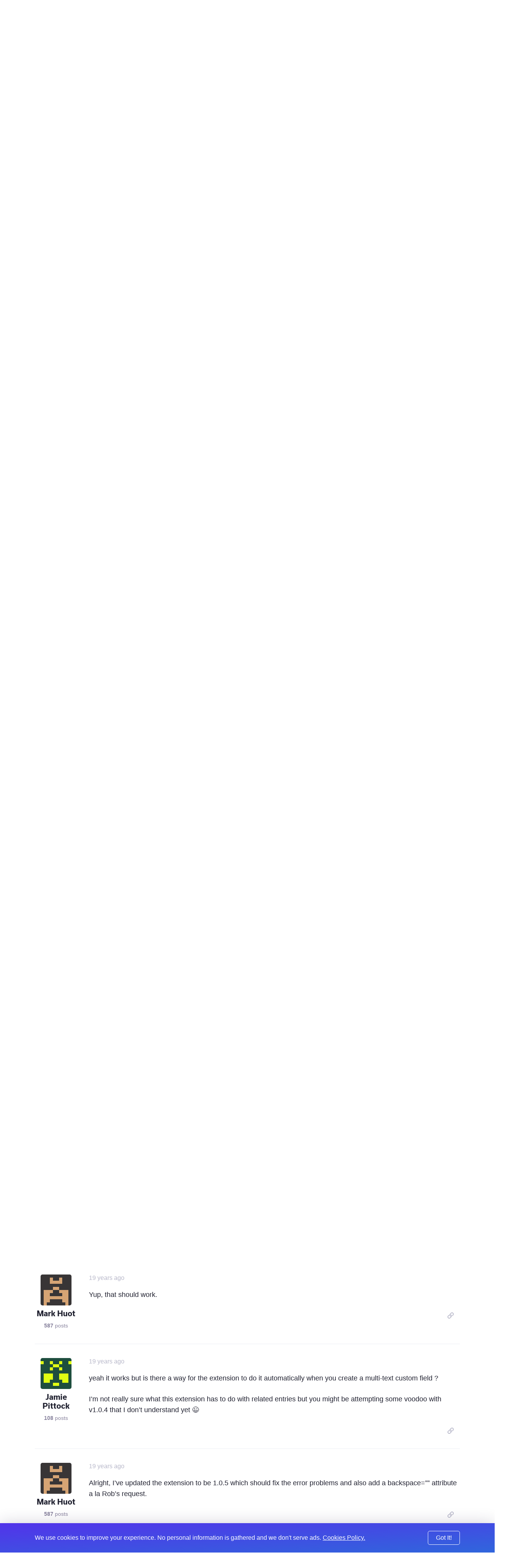

--- FILE ---
content_type: text/html; charset=UTF-8
request_url: https://expressionengine.com/forums/topic/39153/multi-text/P15
body_size: 9032
content:

<!DOCTYPE html>
<html lang="en">

<head>
	<meta charset="UTF-8">

	<link rel="preconnect" href="https://www.google-analytics.com/">
	<link rel="preconnect" href="https://use.typekit.net/" crossorigin>

	
	
		<script>
			(function(i,s,o,g,r,a,m){i['GoogleAnalyticsObject']=r;i[r]=i[r]||function(){(i[r].q=i[r].q||[]).push(arguments)},i[r].l=1*new Date();a=s.createElement(o),
			m=s.getElementsByTagName(o)[0];a.async=1;a.src=g;m.parentNode.insertBefore(a,m)
			})(window,document,'script','https://www.google-analytics.com/analytics.js','ga');

			ga('create', 'UA-12953034-3', 'auto');
			ga('send', 'pageview');
		</script>
	
	<!-- Fathom - beautiful, simple website analytics -->
		<script src="https://cdn.usefathom.com/script.js" data-site="WSEAWLYB" defer></script>
	<!-- / Fathom -->

	<title>Multi Text | ExpressionEngine</title>

	<!--

         ______                              _             ______             _
        |  ____|                            (_)           |  ____|           (_)
        | |__  __  ___ __  _ __ ___  ___ ___ _  ___  _ __ | |__   _ __   __ _ _ _ __   ___
        |  __| \ \/ / '_ \| '__/ _ \/ __/ __| |/ _ \| '_ \|  __| | '_ \ / _` | | '_ \ / _ \
        | |____ >  <| |_) | | |  __/\__ \__ \ | (_) | | | | |____| | | | (_| | | | | |  __/
        |______/_/\_\ .__/|_|  \___||___/___/_|\___/|_| |_|______|_| |_|\__, |_|_| |_|\___|
        CMS         | |                                                  __/ |
                    |_|                                                 |___/

    -->

	<script type="application/ld+json">
		{
			"@context": "http://schema.org",
			"@type": "WebSite",
			"url": "https://expressionengine.com/",
			"alternateName": "eecms"
		}
	</script>

	
	<link href="robots.txt" title="robots" type="text/plain" rel="help">

	<meta name="viewport" content="width=device-width, initial-scale=1.0">
	<meta name="author" content="Packet Tide, https://packettide.com/">
	<meta name="description" content="Great!
The error is gone! Thanks.
Hope i won’t encounter any errors anymore &#x1F609; .
">
	<meta name="keywords" content="ExpressionEngine,CMS,content,management,system,EECMS,EE">

	<link rel="apple-touch-icon" sizes="180x180" href="/assets/images/favicon/apple-touch-icon.png?v=YAmLW3PeY0">
	<link rel="icon" type="image/png" sizes="32x32" href="/assets/images/favicon/favicon-32x32.png?v=YAmLW3PeY0">
	<link rel="icon" type="image/png" sizes="16x16" href="/assets/images/favicon/favicon-16x16.png?v=YAmLW3PeY0">
	<link rel="manifest" href="/assets/images/favicon/site.webmanifest?v=YAmLW3PeY0">
	<link rel="shortcut icon" href="/assets/images/favicon/favicon.ico?v=YAmLW3PeY0">
	<meta name="msapplication-TileColor" content="#2a0c4a">
	<meta name="msapplication-config" content="/assets/images/favicon/browserconfig.xml?v=YAmLW3PeY0">
	<meta name="theme-color" content="#ffffff">
	<!-- Safari Pinned Tab -->
	<link rel="mask-icon" href="/assets/images/safari-pinned-tab.svg?v=YAm1W3PeY0" color="#2a0c4a">

	<link rel="stylesheet" type="text/css" media="screen" href="/assets/main.min.css?v=n32" />
	

	
	<script src="https://use.typekit.net/jqv4zpf.js"></script>
	<script>try{Typekit.load({ async: true });}catch(e){}</script>

	<!-- Open Graph -->
	<meta property="og:site_name" content="ExpressionEngine">
	<meta property="og:title" content="Multi Text">
	<meta property="og:url" content="https://expressionengine.com/forums/topic/39153/multi-text/P15">
	<meta property="og:description" content="Great!
The error is gone! Thanks.
Hope i won’t encounter any errors anymore &#x1F609; .
">
	<meta property="og:see_also" content="https://twitter.com/eecms">
	<meta property="og:see_also" content="https://github.com/ExpressionEngine/ExpressionEngine">
	<meta property="og:see_also" content="https://www.youtube.com/channel/UCtG8DcWT9s4ILWGq0m1Bpxg">
	<meta property="og:see_also" content="https://www.facebook.com/expressionengine">
	<meta property="fb:app_id" content="227017931585348">

	
		<meta property="og:type" content="website">
	

	<meta property="og:image" content="https://expressionengine.com//assets/images/website-social-card.png">
	
	
	


	<!-- Twitter Card -->
	
		<meta name="twitter:card" content="summary_large_image">
		<meta name="twitter:image:src" content="https://expressionengine.com//assets/images/website-social-card.png">
	

	<meta name="twitter:site" content="@eecms">
	<meta name="twitter:title" content="Multi Text">
	<meta name="twitter:description" content="Great!
The error is gone! Thanks.
Hope i won’t encounter any errors anymore &#x1F609; .
">
	<meta name="twitter:domain" content="expressionengine.com">
</head>

<body class="cookie-bar-shown">

	

	
    

	
		<form id="cookieConsentForm" method="post" action="https://expressionengine.com/forums/topic/39153/multi-text/P15"  >
<div class='hiddenFields'>
<input type="hidden" name="ACT" value="275" />
<input type="hidden" name="RET" value="LJs6EibvCZYC7W5wUTBdBDJgYhtFhKz+Ff5UXQA/LjcNGQoAgmA/oFPoaMiYNWQkEMe8aRNjXksJfUDkUx1WGg==" />
<input type="hidden" name="consent_names" value="TNo4my0eSOVrK9kLZntA/FkSjeRwOjnjoVXL2DTfq5J6dSIoVHzEE0/SJ0hICLS4PjhhCF71L20DDnzdjcIjFQ3EaGivpYmlBbYipAc3j92ZE1KICCaAalXOJ0aOdA5H" />
<input type="hidden" name="site_id" value="5" />
<input type="hidden" name="csrf_token" value="c64dc6d355bd9d121e11a858c8d36a661f500e9f" />
</div>


			<div class="annoying-cookie-bar">
				<div class="container">
					
						<input type="hidden" name="ee:cookies_functionality" value="y">
					
						<input type="hidden" name="ee:cookies_performance" value="y">
					
						<input type="hidden" name="ee:cookies_targeting" value="y">
					

					<p>We use cookies to improve your experience. No personal information is gathered and we don't serve ads. <a href="https://expressionengine.com/about/cookie-policy">Cookies Policy.</a></p>
					<button class="button" type="submit">Got It!</button>
				</div>
			</div>
		</form>
	


	<div class="sticky-footer__container">

		<div class="header ">
			<div class="header__inner container">
				<a class="header__logo" href="/">
				
				<img src="/assets/images/ee-logo-white.svg" alt="ExpressionEngine Logo">
				
				</a>
				<a class="header__title" href="/">ExpressionEngine</a>

				<nav class="header__nav">
					<a href="https://expressionengine.com/features">Features</a>
					<a href="https://expressionengine.com/store/purchase-pro" class="relative">Pricing </a>
					<a href="https://expressionengine.com/support">Support</a>
					<a href class="dropdown">Find A Developer</a>
					<div class="dropdown__menu">
						<div class="dropdown__menu-inner">
							<a href="https://expressionengine.com/partners">Partners</a>
							<a href="https://expressionengine.com/upgrades">Upgrades</a>
						</div>
					</div>
					<a href="https://expressionengine.com/blog">Blog</a>
					<a href="https://expressionengine.com/add-ons">Add-Ons</a>

					<a href class="dropdown">Learn</a>
					<div class="dropdown__menu">
						<div class="dropdown__menu-inner">
							<a href="https://docs.expressionengine.com/latest/">Docs</a>
							<a href="https://expressionengine.com/forums">Forums</a>
							<a href="https://u.expressionengine.com">University</a>
							
						</div>
					</div>

					
				</nav>

				<div class="header__mobile-menu-button" onclick="Main.showMobileMenu();">
					<div></div>
					<div></div>
					<div></div>
				</div>

				
					<a class="header__user-account dropdown" href>
						<img src="/assets/images/grav-fallback.png" alt="Log In or Sign Up">
					</a>
					<div class="dropdown__menu">
						<div class="dropdown__menu-inner">
							<a href="https://expressionengine.com/login">Log In</a>
							<a href="https://expressionengine.com/login#sign-up">Sign Up</a>
						</div>
					</div>
				
				
			</div>
		</div>

		<div class="mobile-menu">
			<div class="mobile-menu__inner">
				<div class="mobile-menu__close-button" onclick="Main.hideMobileMenu();">
					<i class="far fa-times"></i>
				</div>

				<a class="mobile-menu__logo" href="https://expressionengine.com/home"><img src="/assets/images/ee-logo-white.svg" alt="ExpressionEngine Logo"></a>

				<nav class="mobile-menu__nav">
					<a href="https://expressionengine.com/features">Features</a>
					<a href="https://expressionengine.com/pro" class="relative">Pro <span class="label-new">new</span></a>
					<a href="https://expressionengine.com/support">Support</a>
					<a href class="dropdown" data-tippy-placement="right">Find A Developer</a>
					<div class="dropdown__menu">
						<div class="dropdown__menu-inner">
							<a href="https://expressionengine.com/partners">Partners</a>
							<a href="https://expressionengine.com/upgrades">Upgrades</a>
						</div>
					</div>


					<a href="https://expressionengine.com/blog">Blog</a>
					<a href="https://expressionengine.com/add-ons">Add-Ons</a>

					<a href class="dropdown" data-tippy-placement="right">Learn</a>
					<div class="dropdown__menu">
						<div class="dropdown__menu-inner">
							<a href="https://docs.expressionengine.com/latest/">Docs</a>
							<a href="https://expressionengine.com/forums">Forums</a>
							<a href="https://u.expressionengine.com">University</a>
							<a href="https://expressionengine.com/blog">Blog</a>
						</div>
					</div>

					
				</nav>
			</div>
		</div>

		<div class="sticky-footer__content">
			

			

			


	

	

	
		
		
		<div class="section padding-bottom-none">
			<div class="container">
				<ul class="breadcrumb">
					<li><a href="/">Home</a></li>
					<li><a href="https://expressionengine.com/forums">Forums</a></li>
				</ul>

				<h1 class="heading--primary">Multi Text</h1>
				<p class="text--left"><span class="list-item__tag">Development and Programming</span></p>
			</div>
		</div>

		<div class="section padding-top-medium">
			<div class="container">
	
				<div class="forum-post forum-post--main">
					<div class="forum-post__author">
						<img class="forum-post__avatar" src="https://secure.gravatar.com/avatar/cd66925c386ccd7005ff4e001f8ca83f.png?s=80&amp;d=retro&amp;r=pg" alt="G - B - O's avatar">
						<div class="forum-post__author-name">G - B - O</div>
						<div class="forum-post__author-meta"><b>31</b> posts</div>
						<div class="forum-post__author-badges">
							
							
						</div>
					</div>

					<div class="forum-post__content" id="183681">
						<span class="forum-post__date"><span class="" data-tippy="20th October, 2006 at 10:50am">19 years ago</span></span>

						<div class="forum-post__author-inline">
							<img class="forum-post__avatar-inline" src="https://secure.gravatar.com/avatar/cd66925c386ccd7005ff4e001f8ca83f.png?s=80&amp;d=retro&amp;r=pg" alt="G - B - O's avatar">
							<span class="forum-post__author-name">G - B - O</span>
							<div class="forum-post__author-badges">
								
								
							</div>
						</div>

						<div class="forum-post__body typo-body">
							<p>Great!
The error is gone! Thanks.
Hope i won&#8217;t encounter any errors anymore &#x1F609; .</p>

						</div>

						

						<div class="forum-post__footer">
							<div class="forum-post__reactions">
								
								
							</div>

							<div class="forum-post__actions">

								

								&nbsp;&nbsp;&nbsp;

								
									<a href="https://expressionengine.com/?ACT=265&reply=lbSy70gQ9SqqteI5VeALKpVIkbW%2B8QZgHwzNtTnq0ldBbp61L4%2FuBU%2Fu77ON%2FR6bZBSP9%2FL3gSmJHyacPhbs5rJN9%2FcFt5glKdBhuUYy%2FIs%3D&return=uRomg0VZKqIYaM0OMxJd%2FhSymR9ui4uK4gbd7hnnNfQ%3D" class="link--muted js-copy" data-clipboard-text="https://expressionengine.com/?ACT=265&reply=lbSy70gQ9SqqteI5VeALKpVIkbW%2B8QZgHwzNtTnq0ldBbp61L4%2FuBU%2Fu77ON%2FR6bZBSP9%2FL3gSmJHyacPhbs5rJN9%2FcFt5glKdBhuUYy%2FIs%3D&return=uRomg0VZKqIYaM0OMxJd%2FhSymR9ui4uK4gbd7hnnNfQ%3D"><i class="far fa-link"></i></a>
								

								&nbsp;&nbsp;&nbsp;

								
							</div>
						</div>
					</div>
				</div>

	
	

	

	
				<div class="forum-post ">
					<div class="forum-post__author">
						<img class="forum-post__avatar" src="https://secure.gravatar.com/avatar/5ce87b4fed38bee605b98a98c4cbd3f8.png?s=80&amp;d=retro&amp;r=pg" alt="Jamie Pittock's avatar">
						<div class="forum-post__author-name">Jamie Pittock</div>
						<div class="forum-post__author-meta"><b>108</b> posts</div>
						<div class="forum-post__author-badges">
							
							
						</div>
					</div>

					<div class="forum-post__content" id="194147">
						<span class="forum-post__date"><span class="" data-tippy="10th December, 2006 at 6:05pm">19 years ago</span></span>

						<div class="forum-post__author-inline">
							<img class="forum-post__avatar-inline" src="https://secure.gravatar.com/avatar/5ce87b4fed38bee605b98a98c4cbd3f8.png?s=80&amp;d=retro&amp;r=pg" alt="Jamie Pittock's avatar">
							<span class="forum-post__author-name">Jamie Pittock</span>
							<div class="forum-post__author-badges">
								
								
							</div>
						</div>

						<div class="forum-post__body typo-body">
							<p>Mark, top work again.</p>

<p>Not sure if it&#8217;s possible but any chance of a backspace parameter?  I&#8217;d be looking to do something like this:</p>

<div class="codeblock"><pre><code>&#123;websites backspace="1"&#125;&lt;a href="http://&#123;col_2&#125;"&gt;&#123;col_1&#125;&lt;/a&gt;,&#123;/websites&#125;</code></pre></div>

<p>For the record, I&#8217;m using the Find &amp; Replace plugin to &#8216;fix&#8217; it right now.  Something cleaner would be better though.</p>

<div class="codeblock"><pre><code>&#123;exp:replace find="Websites: ," replace="Websites: "&#125;Websites: &#123;websites&#125;, &lt;a href="http://&#123;col_2&#125;"&gt;&#123;col_1&#125;&lt;/a&gt;&#123;/websites&#125;&#123;/exp:replace&#125;</code></pre></div>

						</div>

						

						<div class="forum-post__footer">
							<div class="forum-post__reactions">
								
								
							</div>

							<div class="forum-post__actions">

								

								&nbsp;&nbsp;&nbsp;

								
									<a href="https://expressionengine.com/?ACT=265&reply=GA%2BhTBdAXPfyx0TMuJUEPh3D8%2BWfVpobhaxXGkIumIgoJ%2BAfZn3OsyqLMMHoHGR5cq%2BqOaoySDgHgJWK9sQUKUMAbT4cfHeXyrk8WT5BThc%3D&return=kH4rfhb4VwV6gDsGSzxN2pMVrF37nzFIJHFoDslAqko%3D" class="link--muted js-copy" data-clipboard-text="https://expressionengine.com/?ACT=265&reply=GA%2BhTBdAXPfyx0TMuJUEPh3D8%2BWfVpobhaxXGkIumIgoJ%2BAfZn3OsyqLMMHoHGR5cq%2BqOaoySDgHgJWK9sQUKUMAbT4cfHeXyrk8WT5BThc%3D&return=kH4rfhb4VwV6gDsGSzxN2pMVrF37nzFIJHFoDslAqko%3D"><i class="far fa-link"></i></a>
								

								&nbsp;&nbsp;&nbsp;

								
							</div>
						</div>
					</div>
				</div>

	
	

	

	
				<div class="forum-post ">
					<div class="forum-post__author">
						<img class="forum-post__avatar" src="https://secure.gravatar.com/avatar/5ce87b4fed38bee605b98a98c4cbd3f8.png?s=80&amp;d=retro&amp;r=pg" alt="Jamie Pittock's avatar">
						<div class="forum-post__author-name">Jamie Pittock</div>
						<div class="forum-post__author-meta"><b>108</b> posts</div>
						<div class="forum-post__author-badges">
							
							
						</div>
					</div>

					<div class="forum-post__content" id="194160">
						<span class="forum-post__date"><span class="" data-tippy="10th December, 2006 at 6:41pm">19 years ago</span></span>

						<div class="forum-post__author-inline">
							<img class="forum-post__avatar-inline" src="https://secure.gravatar.com/avatar/5ce87b4fed38bee605b98a98c4cbd3f8.png?s=80&amp;d=retro&amp;r=pg" alt="Jamie Pittock's avatar">
							<span class="forum-post__author-name">Jamie Pittock</span>
							<div class="forum-post__author-badges">
								
								
							</div>
						</div>

						<div class="forum-post__body typo-body">
							<p>Sorry, me again.  I&#8217;ve just noticed a strange error when using this extension.</p>

<p>The error only happens on pages where I&#8217;m using related or reverse related entries.  I&#8217;m not actually using the extension on these pages.</p>

<p>The error is:</p>

<blockquote>
Notice: Undefined index: field_id_60 in \blah\extensions\ext.multi_text.php on line 461
</blockquote>

<p>field_id_60 is the custom field set as multi text.</p>

						</div>

						

						<div class="forum-post__footer">
							<div class="forum-post__reactions">
								
								
							</div>

							<div class="forum-post__actions">

								

								&nbsp;&nbsp;&nbsp;

								
									<a href="https://expressionengine.com/?ACT=265&reply=eaj9%2BYX1CgHMl007lvc08V4OhgzRwh2N6yEtxtNb%2F%2FiOLB8UVJ2JB9BW6tI9H4omnv5Kb7GaSH%2FaHeHbRd2w1iZ0hAGxJF9uKqZUl%2BYheQ8%3D&return=Auo5J%2B3zkUUeXK6Gifl4KjvfaD%2B9H2fKHqx0QZsuXUU%3D" class="link--muted js-copy" data-clipboard-text="https://expressionengine.com/?ACT=265&reply=eaj9%2BYX1CgHMl007lvc08V4OhgzRwh2N6yEtxtNb%2F%2FiOLB8UVJ2JB9BW6tI9H4omnv5Kb7GaSH%2FaHeHbRd2w1iZ0hAGxJF9uKqZUl%2BYheQ8%3D&return=Auo5J%2B3zkUUeXK6Gifl4KjvfaD%2B9H2fKHqx0QZsuXUU%3D"><i class="far fa-link"></i></a>
								

								&nbsp;&nbsp;&nbsp;

								
							</div>
						</div>
					</div>
				</div>

	
	

	

	
				<div class="forum-post ">
					<div class="forum-post__author">
						<img class="forum-post__avatar" src="https://secure.gravatar.com/avatar/08d4c16b74b8492b290265da686b299f.png?s=80&amp;d=retro&amp;r=pg" alt="Rob Quigley's avatar">
						<div class="forum-post__author-name">Rob Quigley</div>
						<div class="forum-post__author-meta"><b>236</b> posts</div>
						<div class="forum-post__author-badges">
							
							
						</div>
					</div>

					<div class="forum-post__content" id="194181">
						<span class="forum-post__date"><span class="" data-tippy="10th December, 2006 at 9:20pm">19 years ago</span></span>

						<div class="forum-post__author-inline">
							<img class="forum-post__avatar-inline" src="https://secure.gravatar.com/avatar/08d4c16b74b8492b290265da686b299f.png?s=80&amp;d=retro&amp;r=pg" alt="Rob Quigley's avatar">
							<span class="forum-post__author-name">Rob Quigley</span>
							<div class="forum-post__author-badges">
								
								
							</div>
						</div>

						<div class="forum-post__body typo-body">
							<p>Just fyi, I&#8217;m experiencing a similar problem (different extension of Mark&#8217;s but same type of use of related content, etc) - <a href="http://ellislab.com/forums/viewthread/38997/P36/#192816">here</a>.</p>

						</div>

						

						<div class="forum-post__footer">
							<div class="forum-post__reactions">
								
								
							</div>

							<div class="forum-post__actions">

								

								&nbsp;&nbsp;&nbsp;

								
									<a href="https://expressionengine.com/?ACT=265&reply=n0457VOHvPHUAue6%2FB0g5QJY8bGKjMPKXtF6IUoTEwbWYgO0q5L5Gvzj15aho%2F3B7pnzrtgpg3IAIFl0vccGdIC00BsU%2Fa4bRRJr3HZiSU4%3D&return=cKmYUzkenO72wmzWfzpiOr4G592SmrVVC62ZtWvqXgM%3D" class="link--muted js-copy" data-clipboard-text="https://expressionengine.com/?ACT=265&reply=n0457VOHvPHUAue6%2FB0g5QJY8bGKjMPKXtF6IUoTEwbWYgO0q5L5Gvzj15aho%2F3B7pnzrtgpg3IAIFl0vccGdIC00BsU%2Fa4bRRJr3HZiSU4%3D&return=cKmYUzkenO72wmzWfzpiOr4G592SmrVVC62ZtWvqXgM%3D"><i class="far fa-link"></i></a>
								

								&nbsp;&nbsp;&nbsp;

								
							</div>
						</div>
					</div>
				</div>

	
	

	

	
				<div class="forum-post ">
					<div class="forum-post__author">
						<img class="forum-post__avatar" src="https://secure.gravatar.com/avatar/5ce87b4fed38bee605b98a98c4cbd3f8.png?s=80&amp;d=retro&amp;r=pg" alt="Jamie Pittock's avatar">
						<div class="forum-post__author-name">Jamie Pittock</div>
						<div class="forum-post__author-meta"><b>108</b> posts</div>
						<div class="forum-post__author-badges">
							
							
						</div>
					</div>

					<div class="forum-post__content" id="194205">
						<span class="forum-post__date"><span class="" data-tippy="11th December, 2006 at 4:28am">19 years ago</span></span>

						<div class="forum-post__author-inline">
							<img class="forum-post__avatar-inline" src="https://secure.gravatar.com/avatar/5ce87b4fed38bee605b98a98c4cbd3f8.png?s=80&amp;d=retro&amp;r=pg" alt="Jamie Pittock's avatar">
							<span class="forum-post__author-name">Jamie Pittock</span>
							<div class="forum-post__author-badges">
								
								
							</div>
						</div>

						<div class="forum-post__body typo-body">
							<p>Lying in bed I realised it was probably the cache that needed clearing.  And it was.</p>

<p>Mark, if the cache does need clearing when you create one of these types of custom fields, would it be possible to do this automatically?</p>

						</div>

						

						<div class="forum-post__footer">
							<div class="forum-post__reactions">
								
								
							</div>

							<div class="forum-post__actions">

								

								&nbsp;&nbsp;&nbsp;

								
									<a href="https://expressionengine.com/?ACT=265&reply=XcZkoohiCxWi%2BAJAlg7RtuTeD%2F2JnTPuYpP%2FpcZJb9HnlwMuleCjC13pILjUqcJBui6eschRG0nTcJNGcwFGG3HoPXszfBj%2Fr4eOHtpM2I0%3D&return=QhIkZT2Df9QlDxrdfad6NoEPoGTIK57OldSFpS3NNd4%3D" class="link--muted js-copy" data-clipboard-text="https://expressionengine.com/?ACT=265&reply=XcZkoohiCxWi%2BAJAlg7RtuTeD%2F2JnTPuYpP%2FpcZJb9HnlwMuleCjC13pILjUqcJBui6eschRG0nTcJNGcwFGG3HoPXszfBj%2Fr4eOHtpM2I0%3D&return=QhIkZT2Df9QlDxrdfad6NoEPoGTIK57OldSFpS3NNd4%3D"><i class="far fa-link"></i></a>
								

								&nbsp;&nbsp;&nbsp;

								
							</div>
						</div>
					</div>
				</div>

	
	

	

	
				<div class="forum-post ">
					<div class="forum-post__author">
						<img class="forum-post__avatar" src="https://secure.gravatar.com/avatar/734974413fce66a659951f31e6abf3fc.png?s=80&amp;d=retro&amp;r=pg" alt="Mark Huot's avatar">
						<div class="forum-post__author-name">Mark Huot</div>
						<div class="forum-post__author-meta"><b>587</b> posts</div>
						<div class="forum-post__author-badges">
							
							
						</div>
					</div>

					<div class="forum-post__content" id="194247">
						<span class="forum-post__date"><span class="" data-tippy="11th December, 2006 at 11:28am">19 years ago</span></span>

						<div class="forum-post__author-inline">
							<img class="forum-post__avatar-inline" src="https://secure.gravatar.com/avatar/734974413fce66a659951f31e6abf3fc.png?s=80&amp;d=retro&amp;r=pg" alt="Mark Huot's avatar">
							<span class="forum-post__author-name">Mark Huot</span>
							<div class="forum-post__author-badges">
								
								
							</div>
						</div>

						<div class="forum-post__body typo-body">
							<p>smallbeer, how did you clear your cache?  are we talking template cache or sql cache?</p>

						</div>

						

						<div class="forum-post__footer">
							<div class="forum-post__reactions">
								
								
							</div>

							<div class="forum-post__actions">

								

								&nbsp;&nbsp;&nbsp;

								
									<a href="https://expressionengine.com/?ACT=265&reply=rUCtQgcI06LkdkJNWBE6MDC8zHtJ13hRcXNTyJeIH%2FhBCPNhzjMiLU9LjGQnFwrby%2BuZqjQgs3NA3%2B4KuXh2vnWNK5FKo7bjxDKUsBr2kGs%3D&return=Sm3f%2FReyGt7lOcIcJPCJEYD2FcUozmkLf4K2xU%2FyU4w%3D" class="link--muted js-copy" data-clipboard-text="https://expressionengine.com/?ACT=265&reply=rUCtQgcI06LkdkJNWBE6MDC8zHtJ13hRcXNTyJeIH%2FhBCPNhzjMiLU9LjGQnFwrby%2BuZqjQgs3NA3%2B4KuXh2vnWNK5FKo7bjxDKUsBr2kGs%3D&return=Sm3f%2FReyGt7lOcIcJPCJEYD2FcUozmkLf4K2xU%2FyU4w%3D"><i class="far fa-link"></i></a>
								

								&nbsp;&nbsp;&nbsp;

								
							</div>
						</div>
					</div>
				</div>

	
	

	

	
				<div class="forum-post ">
					<div class="forum-post__author">
						<img class="forum-post__avatar" src="https://secure.gravatar.com/avatar/734974413fce66a659951f31e6abf3fc.png?s=80&amp;d=retro&amp;r=pg" alt="Mark Huot's avatar">
						<div class="forum-post__author-name">Mark Huot</div>
						<div class="forum-post__author-meta"><b>587</b> posts</div>
						<div class="forum-post__author-badges">
							
							
						</div>
					</div>

					<div class="forum-post__content" id="194248">
						<span class="forum-post__date"><span class="" data-tippy="11th December, 2006 at 11:30am">19 years ago</span></span>

						<div class="forum-post__author-inline">
							<img class="forum-post__avatar-inline" src="https://secure.gravatar.com/avatar/734974413fce66a659951f31e6abf3fc.png?s=80&amp;d=retro&amp;r=pg" alt="Mark Huot's avatar">
							<span class="forum-post__author-name">Mark Huot</span>
							<div class="forum-post__author-badges">
								
								
							</div>
						</div>

						<div class="forum-post__body typo-body">
							<p>smallbeer, is there anyway you could attempt to recreate the issue?  Version 1.0.3 is only 457 lines, so it&#8217;s strange that you got an error on line 461.  Are you running 1.0.3?</p>

						</div>

						

						<div class="forum-post__footer">
							<div class="forum-post__reactions">
								
								
							</div>

							<div class="forum-post__actions">

								

								&nbsp;&nbsp;&nbsp;

								
									<a href="https://expressionengine.com/?ACT=265&reply=RnJbxXaHoH0FwTriHQrircQSmbx9jkzAZKblKmfJ0r8P7zF03qsx9S7ePr1RPLA5%2BYY9pWg0XmT2B4qRh7VLYdLa3x3sZf0mmUMZoK7Ay%2Fg%3D&return=mYWxPpe2v8w1%2B%2FoBvopfABnpGmqvpL0T5MIwBc4LVHI%3D" class="link--muted js-copy" data-clipboard-text="https://expressionengine.com/?ACT=265&reply=RnJbxXaHoH0FwTriHQrircQSmbx9jkzAZKblKmfJ0r8P7zF03qsx9S7ePr1RPLA5%2BYY9pWg0XmT2B4qRh7VLYdLa3x3sZf0mmUMZoK7Ay%2Fg%3D&return=mYWxPpe2v8w1%2B%2FoBvopfABnpGmqvpL0T5MIwBc4LVHI%3D"><i class="far fa-link"></i></a>
								

								&nbsp;&nbsp;&nbsp;

								
							</div>
						</div>
					</div>
				</div>

	
	

	

	
				<div class="forum-post ">
					<div class="forum-post__author">
						<img class="forum-post__avatar" src="https://secure.gravatar.com/avatar/08d4c16b74b8492b290265da686b299f.png?s=80&amp;d=retro&amp;r=pg" alt="Rob Quigley's avatar">
						<div class="forum-post__author-name">Rob Quigley</div>
						<div class="forum-post__author-meta"><b>236</b> posts</div>
						<div class="forum-post__author-badges">
							
							
						</div>
					</div>

					<div class="forum-post__content" id="194250">
						<span class="forum-post__date"><span class="" data-tippy="11th December, 2006 at 11:31am">19 years ago</span></span>

						<div class="forum-post__author-inline">
							<img class="forum-post__avatar-inline" src="https://secure.gravatar.com/avatar/08d4c16b74b8492b290265da686b299f.png?s=80&amp;d=retro&amp;r=pg" alt="Rob Quigley's avatar">
							<span class="forum-post__author-name">Rob Quigley</span>
							<div class="forum-post__author-badges">
								
								
							</div>
						</div>

						<div class="forum-post__body typo-body">
							<p>just fyi - just tried this and &#8220;CP Home  ›  Admin  ›  Utilities  ›  Clear Cached Data&#8221; did the trick for same issue with the &#8220;File&#8221; extension. too. Messages went away after that.</p>

						</div>

						

						<div class="forum-post__footer">
							<div class="forum-post__reactions">
								
								
							</div>

							<div class="forum-post__actions">

								

								&nbsp;&nbsp;&nbsp;

								
									<a href="https://expressionengine.com/?ACT=265&reply=o%2BTD503r%2FJ8rXayv5Or0sSBy5SbpVZ8zDJDA8b1a1GyAb1MUAVdw4%2FVf3%2BOhsoY5%2BQs7lNsu4319GN55JFwcz%2BMFX%2BFnWDEEdkFdyj4yYTI%3D&return=11Wz7w7eZglLevXKNQoS6Ztt42PJBXfaCqkwtyBzXhA%3D" class="link--muted js-copy" data-clipboard-text="https://expressionengine.com/?ACT=265&reply=o%2BTD503r%2FJ8rXayv5Or0sSBy5SbpVZ8zDJDA8b1a1GyAb1MUAVdw4%2FVf3%2BOhsoY5%2BQs7lNsu4319GN55JFwcz%2BMFX%2BFnWDEEdkFdyj4yYTI%3D&return=11Wz7w7eZglLevXKNQoS6Ztt42PJBXfaCqkwtyBzXhA%3D"><i class="far fa-link"></i></a>
								

								&nbsp;&nbsp;&nbsp;

								
							</div>
						</div>
					</div>
				</div>

	
	

	

	
				<div class="forum-post ">
					<div class="forum-post__author">
						<img class="forum-post__avatar" src="https://secure.gravatar.com/avatar/734974413fce66a659951f31e6abf3fc.png?s=80&amp;d=retro&amp;r=pg" alt="Mark Huot's avatar">
						<div class="forum-post__author-name">Mark Huot</div>
						<div class="forum-post__author-meta"><b>587</b> posts</div>
						<div class="forum-post__author-badges">
							
							
						</div>
					</div>

					<div class="forum-post__content" id="194253">
						<span class="forum-post__date"><span class="" data-tippy="11th December, 2006 at 11:36am">19 years ago</span></span>

						<div class="forum-post__author-inline">
							<img class="forum-post__avatar-inline" src="https://secure.gravatar.com/avatar/734974413fce66a659951f31e6abf3fc.png?s=80&amp;d=retro&amp;r=pg" alt="Mark Huot's avatar">
							<span class="forum-post__author-name">Mark Huot</span>
							<div class="forum-post__author-badges">
								
								
							</div>
						</div>

						<div class="forum-post__body typo-body">
							<p>Glad to hear it Rob.  I&#8217;ll try to see why this is happening.</p>

						</div>

						

						<div class="forum-post__footer">
							<div class="forum-post__reactions">
								
								
							</div>

							<div class="forum-post__actions">

								

								&nbsp;&nbsp;&nbsp;

								
									<a href="https://expressionengine.com/?ACT=265&reply=cXjgJ%2BY0CM0M9LWXsEIiXRT%2FqRQi4Q9wK0bDsjeBCO5zl3p%2FKmRjhFjk%2FmijRI68nEtVjcsBY3VUQ2lZlyhsaB9n2WchHlAcvH28hI5SFe4%3D&return=dYnPQn0xMJ84g8QAfVbhE1DlaTYpZOMZ8GIh0T%2FqIpo%3D" class="link--muted js-copy" data-clipboard-text="https://expressionengine.com/?ACT=265&reply=cXjgJ%2BY0CM0M9LWXsEIiXRT%2FqRQi4Q9wK0bDsjeBCO5zl3p%2FKmRjhFjk%2FmijRI68nEtVjcsBY3VUQ2lZlyhsaB9n2WchHlAcvH28hI5SFe4%3D&return=dYnPQn0xMJ84g8QAfVbhE1DlaTYpZOMZ8GIh0T%2FqIpo%3D"><i class="far fa-link"></i></a>
								

								&nbsp;&nbsp;&nbsp;

								
							</div>
						</div>
					</div>
				</div>

	
	

	

	
				<div class="forum-post ">
					<div class="forum-post__author">
						<img class="forum-post__avatar" src="https://secure.gravatar.com/avatar/5ce87b4fed38bee605b98a98c4cbd3f8.png?s=80&amp;d=retro&amp;r=pg" alt="Jamie Pittock's avatar">
						<div class="forum-post__author-name">Jamie Pittock</div>
						<div class="forum-post__author-meta"><b>108</b> posts</div>
						<div class="forum-post__author-badges">
							
							
						</div>
					</div>

					<div class="forum-post__content" id="194256">
						<span class="forum-post__date"><span class="" data-tippy="11th December, 2006 at 11:42am">19 years ago</span></span>

						<div class="forum-post__author-inline">
							<img class="forum-post__avatar-inline" src="https://secure.gravatar.com/avatar/5ce87b4fed38bee605b98a98c4cbd3f8.png?s=80&amp;d=retro&amp;r=pg" alt="Jamie Pittock's avatar">
							<span class="forum-post__author-name">Jamie Pittock</span>
							<div class="forum-post__author-badges">
								
								
							</div>
						</div>

						<div class="forum-post__body typo-body">
							<blockquote author="Mark Huot" date="1165872647">smallbeer, is there anyway you could attempt to recreate the issue?  Version 1.0.3 is only 457 lines, so it&#8217;s strange that you got an error on line 461.  Are you running 1.0.3?</blockquote>

<p>I&#8217;m actually running v.1.0.4 (downloaded from your site yesterday).  I cleared all cache but I&#8217;m pretty sure I just needed to clear &#8220;Cached Relationship Entries&#8221;.</p>

<p>And yeah I can recreate the error by just creating a new multi-text custom field and not clearing the cache.</p>

<p>Edit - yeah just cleared &#8220;Cached Relationship Entries&#8221; and the errors go away.</p>

						</div>

						

						<div class="forum-post__footer">
							<div class="forum-post__reactions">
								
								
							</div>

							<div class="forum-post__actions">

								

								&nbsp;&nbsp;&nbsp;

								
									<a href="https://expressionengine.com/?ACT=265&reply=wjUHSMXeLA8gIglIO5Ug2%2BniCQmyLfSBj%2BvZiBmz6cYA2WFpovxCuBKRRzn7z87asrNF%2FGJFQp9qySPsSN%2B8X%2F%2FQtno%2BrfMxfxqYcx%2FC%2B7M%3D&return=d1NzmJU5u0%2BUlSOZWTlHzuSgG1EXyi5d4pkO%2F4r16Ik%3D" class="link--muted js-copy" data-clipboard-text="https://expressionengine.com/?ACT=265&reply=wjUHSMXeLA8gIglIO5Ug2%2BniCQmyLfSBj%2BvZiBmz6cYA2WFpovxCuBKRRzn7z87asrNF%2FGJFQp9qySPsSN%2B8X%2F%2FQtno%2BrfMxfxqYcx%2FC%2B7M%3D&return=d1NzmJU5u0%2BUlSOZWTlHzuSgG1EXyi5d4pkO%2F4r16Ik%3D"><i class="far fa-link"></i></a>
								

								&nbsp;&nbsp;&nbsp;

								
							</div>
						</div>
					</div>
				</div>

	
	

	

	
				<div class="forum-post ">
					<div class="forum-post__author">
						<img class="forum-post__avatar" src="https://secure.gravatar.com/avatar/734974413fce66a659951f31e6abf3fc.png?s=80&amp;d=retro&amp;r=pg" alt="Mark Huot's avatar">
						<div class="forum-post__author-name">Mark Huot</div>
						<div class="forum-post__author-meta"><b>587</b> posts</div>
						<div class="forum-post__author-badges">
							
							
						</div>
					</div>

					<div class="forum-post__content" id="194261">
						<span class="forum-post__date"><span class="" data-tippy="11th December, 2006 at 11:47am">19 years ago</span></span>

						<div class="forum-post__author-inline">
							<img class="forum-post__avatar-inline" src="https://secure.gravatar.com/avatar/734974413fce66a659951f31e6abf3fc.png?s=80&amp;d=retro&amp;r=pg" alt="Mark Huot's avatar">
							<span class="forum-post__author-name">Mark Huot</span>
							<div class="forum-post__author-badges">
								
								
							</div>
						</div>

						<div class="forum-post__body typo-body">
							<p>Yup, that should work.</p>

						</div>

						

						<div class="forum-post__footer">
							<div class="forum-post__reactions">
								
								
							</div>

							<div class="forum-post__actions">

								

								&nbsp;&nbsp;&nbsp;

								
									<a href="https://expressionengine.com/?ACT=265&reply=zHnJBY55766eIeHFyRCreJNZkhxl0OEVa4Xu2QDyhGviJSgux5vjD0LujxxBPjnlPNIwSqvB90bArt9Q5HH6i70fD6QCqw%2FEJIKS5fdXmEs%3D&return=4gcc6qTG7nrP7KAc6RTNPZwVTQZM7cfjiNXGAcN5YGs%3D" class="link--muted js-copy" data-clipboard-text="https://expressionengine.com/?ACT=265&reply=zHnJBY55766eIeHFyRCreJNZkhxl0OEVa4Xu2QDyhGviJSgux5vjD0LujxxBPjnlPNIwSqvB90bArt9Q5HH6i70fD6QCqw%2FEJIKS5fdXmEs%3D&return=4gcc6qTG7nrP7KAc6RTNPZwVTQZM7cfjiNXGAcN5YGs%3D"><i class="far fa-link"></i></a>
								

								&nbsp;&nbsp;&nbsp;

								
							</div>
						</div>
					</div>
				</div>

	
	

	

	
				<div class="forum-post ">
					<div class="forum-post__author">
						<img class="forum-post__avatar" src="https://secure.gravatar.com/avatar/5ce87b4fed38bee605b98a98c4cbd3f8.png?s=80&amp;d=retro&amp;r=pg" alt="Jamie Pittock's avatar">
						<div class="forum-post__author-name">Jamie Pittock</div>
						<div class="forum-post__author-meta"><b>108</b> posts</div>
						<div class="forum-post__author-badges">
							
							
						</div>
					</div>

					<div class="forum-post__content" id="194264">
						<span class="forum-post__date"><span class="" data-tippy="11th December, 2006 at 11:50am">19 years ago</span></span>

						<div class="forum-post__author-inline">
							<img class="forum-post__avatar-inline" src="https://secure.gravatar.com/avatar/5ce87b4fed38bee605b98a98c4cbd3f8.png?s=80&amp;d=retro&amp;r=pg" alt="Jamie Pittock's avatar">
							<span class="forum-post__author-name">Jamie Pittock</span>
							<div class="forum-post__author-badges">
								
								
							</div>
						</div>

						<div class="forum-post__body typo-body">
							<p>yeah it works but is there a way for the extension to do it automatically when you create a multi-text custom field ?</p>

<p>I&#8217;m not really sure what this extension has to do with related entries but you might be attempting some voodoo with v1.0.4 that I don&#8217;t understand yet &#x1F609;</p>

						</div>

						

						<div class="forum-post__footer">
							<div class="forum-post__reactions">
								
								
							</div>

							<div class="forum-post__actions">

								

								&nbsp;&nbsp;&nbsp;

								
									<a href="https://expressionengine.com/?ACT=265&reply=1ZNQvAVnnouN7mWbNtPRPtOYFgx8bXF24sJ1Ls%2F0qntpKFVaEI7id6mQLwAsZz6rMVb92fTva77nlGcoGTu8AR6%2BXeOGi1dw2%2BJSaQ47wB0%3D&return=Bc1Xxow39s7RHDeWkDIvJdiI4wgJYw6qAomgYTJTVk0%3D" class="link--muted js-copy" data-clipboard-text="https://expressionengine.com/?ACT=265&reply=1ZNQvAVnnouN7mWbNtPRPtOYFgx8bXF24sJ1Ls%2F0qntpKFVaEI7id6mQLwAsZz6rMVb92fTva77nlGcoGTu8AR6%2BXeOGi1dw2%2BJSaQ47wB0%3D&return=Bc1Xxow39s7RHDeWkDIvJdiI4wgJYw6qAomgYTJTVk0%3D"><i class="far fa-link"></i></a>
								

								&nbsp;&nbsp;&nbsp;

								
							</div>
						</div>
					</div>
				</div>

	
	

	

	
				<div class="forum-post ">
					<div class="forum-post__author">
						<img class="forum-post__avatar" src="https://secure.gravatar.com/avatar/734974413fce66a659951f31e6abf3fc.png?s=80&amp;d=retro&amp;r=pg" alt="Mark Huot's avatar">
						<div class="forum-post__author-name">Mark Huot</div>
						<div class="forum-post__author-meta"><b>587</b> posts</div>
						<div class="forum-post__author-badges">
							
							
						</div>
					</div>

					<div class="forum-post__content" id="194266">
						<span class="forum-post__date"><span class="" data-tippy="11th December, 2006 at 12:01pm">19 years ago</span></span>

						<div class="forum-post__author-inline">
							<img class="forum-post__avatar-inline" src="https://secure.gravatar.com/avatar/734974413fce66a659951f31e6abf3fc.png?s=80&amp;d=retro&amp;r=pg" alt="Mark Huot's avatar">
							<span class="forum-post__author-name">Mark Huot</span>
							<div class="forum-post__author-badges">
								
								
							</div>
						</div>

						<div class="forum-post__body typo-body">
							<p>Alright, I&#8217;ve updated the extension to be 1.0.5 which should fix the error problems and also add a backspace=&#8221;&#8221; attribute a la Rob&#8217;s request.</p>

						</div>

						

						<div class="forum-post__footer">
							<div class="forum-post__reactions">
								
								
							</div>

							<div class="forum-post__actions">

								

								&nbsp;&nbsp;&nbsp;

								
									<a href="https://expressionengine.com/?ACT=265&reply=CVq9iy1ZoXqiRHdj2lPcvW1XH2yyCnuvSMpunqIgnSnU1sawqHzb%2B2TPKyw%2F945J4W%2F2N6rz%2BYCskEOMYLiSYoHxzXDyijzfCtd8Wc3ippM%3D&return=8cGhJrq4Gx5AyRxnY0jNEIe2XYEYjP07F3w9uNhKIAo%3D" class="link--muted js-copy" data-clipboard-text="https://expressionengine.com/?ACT=265&reply=CVq9iy1ZoXqiRHdj2lPcvW1XH2yyCnuvSMpunqIgnSnU1sawqHzb%2B2TPKyw%2F945J4W%2F2N6rz%2BYCskEOMYLiSYoHxzXDyijzfCtd8Wc3ippM%3D&return=8cGhJrq4Gx5AyRxnY0jNEIe2XYEYjP07F3w9uNhKIAo%3D"><i class="far fa-link"></i></a>
								

								&nbsp;&nbsp;&nbsp;

								
							</div>
						</div>
					</div>
				</div>

	
	

	

	
				<div class="forum-post ">
					<div class="forum-post__author">
						<img class="forum-post__avatar" src="https://secure.gravatar.com/avatar/5ce87b4fed38bee605b98a98c4cbd3f8.png?s=80&amp;d=retro&amp;r=pg" alt="Jamie Pittock's avatar">
						<div class="forum-post__author-name">Jamie Pittock</div>
						<div class="forum-post__author-meta"><b>108</b> posts</div>
						<div class="forum-post__author-badges">
							
							
						</div>
					</div>

					<div class="forum-post__content" id="194267">
						<span class="forum-post__date"><span class="" data-tippy="11th December, 2006 at 12:06pm">19 years ago</span></span>

						<div class="forum-post__author-inline">
							<img class="forum-post__avatar-inline" src="https://secure.gravatar.com/avatar/5ce87b4fed38bee605b98a98c4cbd3f8.png?s=80&amp;d=retro&amp;r=pg" alt="Jamie Pittock's avatar">
							<span class="forum-post__author-name">Jamie Pittock</span>
							<div class="forum-post__author-badges">
								
								
							</div>
						</div>

						<div class="forum-post__body typo-body">
							<p>many thanks as always mark.  the backspace was my request too so extra marks &#x1F609;</p>

						</div>

						

						<div class="forum-post__footer">
							<div class="forum-post__reactions">
								
								
							</div>

							<div class="forum-post__actions">

								

								&nbsp;&nbsp;&nbsp;

								
									<a href="https://expressionengine.com/?ACT=265&reply=PsH8E%2FHeaveBaEDbaDMIOTIBWlCh75yvPS3Aa%2FzJ5Z4jK4M4nTgSzoBSmHjanw%2BypqbrvRez9buyY8l9S79%2F818vPJNBNqC59aUV%2BbXjdKs%3D&return=YWfYQyuKdbf98niG%2BZVuoPCYPISeVUKa5nMNs1YHzW4%3D" class="link--muted js-copy" data-clipboard-text="https://expressionengine.com/?ACT=265&reply=PsH8E%2FHeaveBaEDbaDMIOTIBWlCh75yvPS3Aa%2FzJ5Z4jK4M4nTgSzoBSmHjanw%2BypqbrvRez9buyY8l9S79%2F818vPJNBNqC59aUV%2BbXjdKs%3D&return=YWfYQyuKdbf98niG%2BZVuoPCYPISeVUKa5nMNs1YHzW4%3D"><i class="far fa-link"></i></a>
								

								&nbsp;&nbsp;&nbsp;

								
							</div>
						</div>
					</div>
				</div>

	
	

	

	
				<div class="forum-post ">
					<div class="forum-post__author">
						<img class="forum-post__avatar" src="https://secure.gravatar.com/avatar/734974413fce66a659951f31e6abf3fc.png?s=80&amp;d=retro&amp;r=pg" alt="Mark Huot's avatar">
						<div class="forum-post__author-name">Mark Huot</div>
						<div class="forum-post__author-meta"><b>587</b> posts</div>
						<div class="forum-post__author-badges">
							
							
						</div>
					</div>

					<div class="forum-post__content" id="196828">
						<span class="forum-post__date"><span class="" data-tippy="28th December, 2006 at 11:23am">19 years ago</span></span>

						<div class="forum-post__author-inline">
							<img class="forum-post__avatar-inline" src="https://secure.gravatar.com/avatar/734974413fce66a659951f31e6abf3fc.png?s=80&amp;d=retro&amp;r=pg" alt="Mark Huot's avatar">
							<span class="forum-post__author-name">Mark Huot</span>
							<div class="forum-post__author-badges">
								
								
							</div>
						</div>

						<div class="forum-post__body typo-body">
							<p>the latest version 1.0.7 also allows you to limit rows by using the syntax <code>col_1="test"</code>.</p>

						</div>

						

						<div class="forum-post__footer">
							<div class="forum-post__reactions">
								
								
							</div>

							<div class="forum-post__actions">

								

								&nbsp;&nbsp;&nbsp;

								
									<a href="https://expressionengine.com/?ACT=265&reply=Ly796AHk6yFKwPYV0XZtCCkyJKIeaKyH%2F8sSgl69BgvoeTBCQ00BQLcYuq8v%2BpvPrl%2FhJ505xujWfx5pJLsMjVBgzMrNUaCUbT%2FnedsneZY%3D&return=BI5M9XghVbAstU%2FW3OjHRzKcm58yACONToBjec8Peks%3D" class="link--muted js-copy" data-clipboard-text="https://expressionengine.com/?ACT=265&reply=Ly796AHk6yFKwPYV0XZtCCkyJKIeaKyH%2F8sSgl69BgvoeTBCQ00BQLcYuq8v%2BpvPrl%2FhJ505xujWfx5pJLsMjVBgzMrNUaCUbT%2FnedsneZY%3D&return=BI5M9XghVbAstU%2FW3OjHRzKcm58yACONToBjec8Peks%3D"><i class="far fa-link"></i></a>
								

								&nbsp;&nbsp;&nbsp;

								
							</div>
						</div>
					</div>
				</div>

	
				
<div class="pagination">
  
	

	  
		  <a href="https://expressionengine.com/forums/topic/39153/multi-text" class="pagination__page ">1</a>
	  
		  <a href="https://expressionengine.com/forums/topic/39153/multi-text/P15" class="pagination__page pagination__page--selected">2</a>
	  
		  <a href="https://expressionengine.com/forums/topic/39153/multi-text/P30" class="pagination__page ">3</a>
	  
		  <a href="https://expressionengine.com/forums/topic/39153/multi-text/P45" class="pagination__page ">4</a>
	  

	
		<a href="https://expressionengine.com/forums/topic/39153/multi-text/P135" class="pagination__page">Last</a>
	
  
</div>


			</div>
		</div>
	


	<div class="section section--bg-light-purple">
		<div class="container">
			<h3 class="heading--secondary padding-bottom-extra-small">Reply</h3>
			
	<p class="text--center">
		<a href="https://expressionengine.com/login" class="button button--large button--primary">Sign In To Reply</a>
	</p>

		</div>
	</div>


		</div>

		<div class="footer sticky-footer__footer section">
			<div class="container container--padded">
				<div class="footer__columns">
					<div class="footer__column">
						<span class="footer__column-header">ExpressionEngine</span>
						<a href="/">Home</a>
						<a href="https://expressionengine.com/features">Features</a>
						<a href="/pro">Pro</a>
						<a href="/cdn-cgi/l/email-protection#cdbeb8bdbda2bfb98da8b5bdbfa8bebea4a2a3a8a3aaa4a3a8e3aea2a0">Contact</a>
						<a href="/support/version-support">Version Support</a>
						
					</div>
					<div class="footer__column">
						<span class="footer__column-header">Learn</span>
						<a href="https://docs.expressionengine.com/latest/">Docs</a>
						<a href="https://u.expressionengine.com">University</a>
						<a href="https://expressionengine.com/forums">Forums</a>
						
					</div>
					<div class="footer__column">
						<span class="footer__column-header">Resources</span>
						<a href="https://expressionengine.com/support">Support</a>
						<a href="https://expressionengine.com/add-ons">Add-Ons</a>
						<a href="https://expressionengine.com/partners">Partners</a>
						<a href="https://expressionengine.com/blog">Blog</a>
					</div>
					<div class="footer__column">
						<label class="footer__column-header" for="alhirt-alhirt">Subscribe to ExpressionEngine News!</label>
						<form action="https://www.createsend.com/t/subscribeerror?description=" method="post" class="footer__newsletter-subscribe js-cm-form" id="subForm" data-id="5B5E7037DA78A748374AD499497E309E59F2494ED8E1B6A74C34D0F58C69E9DCACEF39143AC52302D7608C70340BC7A26B3CDDA08D56A1089A65E5336362B4B4">
							<input class="js-cm-email-input qa-input-email" name="cm-alhirt-alhirt" required="" id="fieldEmail" type="text" value="" placeholder="Your Email">
							<button type="submit" class="button button--primary" value="Subscribe">Subscribe</button>
						</form>
						<script data-cfasync="false" src="/cdn-cgi/scripts/5c5dd728/cloudflare-static/email-decode.min.js"></script><script type="text/javascript" src="https://js.createsend1.com/javascript/copypastesubscribeformlogic.js"></script>

						<div class="footer__social-icons">
							<a href="https://twitter.com/eecms" rel="external noreferrer" title="Twitter"><i class="fab fa-twitter fa-fw"></i></a>
							<a href="https://www.facebook.com/expressionengine" rel="external noreferrer" title="Facebook"><i class="fab fa-facebook-f fa-fw"></i></a>
							<a href="https://www.youtube.com/channel/UCtG8DcWT9s4ILWGq0m1Bpxg" rel="external noreferrer" title="YouTube"><i class="fab fa-youtube fa-fw"></i></a>
							<a href="https://github.com/ExpressionEngine/ExpressionEngine" rel="external noreferrer" title="GitHub"><i class="fab fa-github fa-fw"></i></a>
						</div>
					</div>
				</div>

				<div class="footer__copyright">
					<a href="https://expressionengine.com/about/privacy-policy">Privacy</a>
					<a href="https://expressionengine.com/about/terms-of-service">Terms</a>
					<a href="https://expressionengine.com/about/trademark-use-policy">Trademark Use</a>
					<a href="https://expressionengine.com/license">License</a>

					<p class="copyright">Packet Tide owns and develops ExpressionEngine. &copy;&nbsp;<a href="https://packettide.com">Packet Tide</a>, All Rights Reserved.</p>
				</div>
			</div>
		</div>


	</div> <!-- End of sticky-footer__container -->

	
	<script src="https://unpkg.com/@popperjs/core@2"></script>
	<script src="/assets/vendor.js?v=n28"></script>
	<script src="/assets/main.min.js?v=n28"></script>
	<script>
		var Main = require('main')
	</script>

	
<script defer src="https://static.cloudflareinsights.com/beacon.min.js/vcd15cbe7772f49c399c6a5babf22c1241717689176015" integrity="sha512-ZpsOmlRQV6y907TI0dKBHq9Md29nnaEIPlkf84rnaERnq6zvWvPUqr2ft8M1aS28oN72PdrCzSjY4U6VaAw1EQ==" data-cf-beacon='{"version":"2024.11.0","token":"bf251e672b9f4fc6828b3b6d12c0a41a","r":1,"server_timing":{"name":{"cfCacheStatus":true,"cfEdge":true,"cfExtPri":true,"cfL4":true,"cfOrigin":true,"cfSpeedBrain":true},"location_startswith":null}}' crossorigin="anonymous"></script>
<script>(function(){function c(){var b=a.contentDocument||a.contentWindow.document;if(b){var d=b.createElement('script');d.innerHTML="window.__CF$cv$params={r:'9c19309fcff2e9de',t:'MTc2OTAyMzQ0Nw=='};var a=document.createElement('script');a.src='/cdn-cgi/challenge-platform/scripts/jsd/main.js';document.getElementsByTagName('head')[0].appendChild(a);";b.getElementsByTagName('head')[0].appendChild(d)}}if(document.body){var a=document.createElement('iframe');a.height=1;a.width=1;a.style.position='absolute';a.style.top=0;a.style.left=0;a.style.border='none';a.style.visibility='hidden';document.body.appendChild(a);if('loading'!==document.readyState)c();else if(window.addEventListener)document.addEventListener('DOMContentLoaded',c);else{var e=document.onreadystatechange||function(){};document.onreadystatechange=function(b){e(b);'loading'!==document.readyState&&(document.onreadystatechange=e,c())}}}})();</script></body>

</html>